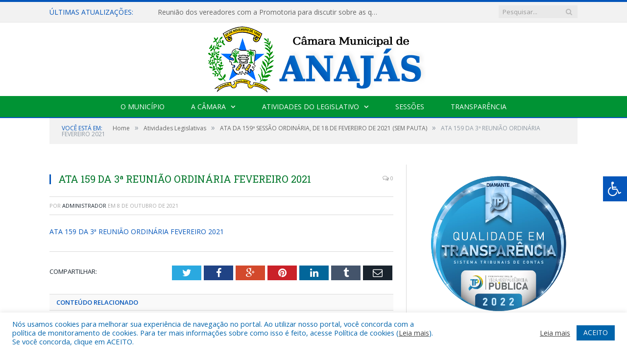

--- FILE ---
content_type: text/html; charset=UTF-8
request_url: https://camaraanajas.pa.gov.br/ata-da-159a-sessao-ordinaria-de-18-de-fevereiro-de-2021/ata-159-da-3a-reuniao-ordinaria-fevereiro-2021/
body_size: 14926
content:

<!DOCTYPE html>

<!--[if IE 8]> <html class="ie ie8" lang="pt-BR"> <![endif]-->
<!--[if IE 9]> <html class="ie ie9" lang="pt-BR"> <![endif]-->
<!--[if gt IE 9]><!--> <html lang="pt-BR"> <!--<![endif]-->

<head>


<meta charset="UTF-8" />


 
<meta name="viewport" content="width=device-width, initial-scale=1" />
<link rel="pingback" href="https://camaraanajas.pa.gov.br/xmlrpc.php" />
	
<link rel="shortcut icon" href="https://camarapreviapa.cr2.site/wp-content/uploads/2020/03/favicon-cr2.png" />	

<link rel="apple-touch-icon-precomposed" href="https://camarapreviapa.cr2.site/wp-content/uploads/2020/03/favicon-cr2.png" />
	
<meta name='robots' content='index, follow, max-image-preview:large, max-snippet:-1, max-video-preview:-1' />

	<!-- This site is optimized with the Yoast SEO plugin v21.6 - https://yoast.com/wordpress/plugins/seo/ -->
	<title>ATA 159 DA 3ª REUNIÃO ORDINÁRIA FEVEREIRO 2021 - Câmara Municipal de Anajás</title>
	<link rel="canonical" href="https://camaraanajas.pa.gov.br/ata-da-159a-sessao-ordinaria-de-18-de-fevereiro-de-2021/ata-159-da-3a-reuniao-ordinaria-fevereiro-2021/" />
	<meta property="og:locale" content="pt_BR" />
	<meta property="og:type" content="article" />
	<meta property="og:title" content="ATA 159 DA 3ª REUNIÃO ORDINÁRIA FEVEREIRO 2021 - Câmara Municipal de Anajás" />
	<meta property="og:description" content="ATA 159 DA 3ª REUNIÃO ORDINÁRIA FEVEREIRO 2021" />
	<meta property="og:url" content="https://camaraanajas.pa.gov.br/ata-da-159a-sessao-ordinaria-de-18-de-fevereiro-de-2021/ata-159-da-3a-reuniao-ordinaria-fevereiro-2021/" />
	<meta property="og:site_name" content="Câmara Municipal de Anajás" />
	<script type="application/ld+json" class="yoast-schema-graph">{"@context":"https://schema.org","@graph":[{"@type":"WebPage","@id":"https://camaraanajas.pa.gov.br/ata-da-159a-sessao-ordinaria-de-18-de-fevereiro-de-2021/ata-159-da-3a-reuniao-ordinaria-fevereiro-2021/","url":"https://camaraanajas.pa.gov.br/ata-da-159a-sessao-ordinaria-de-18-de-fevereiro-de-2021/ata-159-da-3a-reuniao-ordinaria-fevereiro-2021/","name":"ATA 159 DA 3ª REUNIÃO ORDINÁRIA FEVEREIRO 2021 - Câmara Municipal de Anajás","isPartOf":{"@id":"https://camaraanajas.pa.gov.br/#website"},"primaryImageOfPage":{"@id":"https://camaraanajas.pa.gov.br/ata-da-159a-sessao-ordinaria-de-18-de-fevereiro-de-2021/ata-159-da-3a-reuniao-ordinaria-fevereiro-2021/#primaryimage"},"image":{"@id":"https://camaraanajas.pa.gov.br/ata-da-159a-sessao-ordinaria-de-18-de-fevereiro-de-2021/ata-159-da-3a-reuniao-ordinaria-fevereiro-2021/#primaryimage"},"thumbnailUrl":"","datePublished":"2021-10-08T15:30:00+00:00","dateModified":"2021-10-08T15:30:00+00:00","breadcrumb":{"@id":"https://camaraanajas.pa.gov.br/ata-da-159a-sessao-ordinaria-de-18-de-fevereiro-de-2021/ata-159-da-3a-reuniao-ordinaria-fevereiro-2021/#breadcrumb"},"inLanguage":"pt-BR","potentialAction":[{"@type":"ReadAction","target":["https://camaraanajas.pa.gov.br/ata-da-159a-sessao-ordinaria-de-18-de-fevereiro-de-2021/ata-159-da-3a-reuniao-ordinaria-fevereiro-2021/"]}]},{"@type":"BreadcrumbList","@id":"https://camaraanajas.pa.gov.br/ata-da-159a-sessao-ordinaria-de-18-de-fevereiro-de-2021/ata-159-da-3a-reuniao-ordinaria-fevereiro-2021/#breadcrumb","itemListElement":[{"@type":"ListItem","position":1,"name":"ATA DA 159ª SESSÃO ORDINÁRIA, DE 18 DE FEVEREIRO DE 2021 (SEM PAUTA)","item":"https://camaraanajas.pa.gov.br/ata-da-159a-sessao-ordinaria-de-18-de-fevereiro-de-2021/"},{"@type":"ListItem","position":2,"name":"ATA 159 DA 3ª REUNIÃO ORDINÁRIA FEVEREIRO 2021"}]},{"@type":"WebSite","@id":"https://camaraanajas.pa.gov.br/#website","url":"https://camaraanajas.pa.gov.br/","name":"Câmara Municipal de Anajás","description":"Site oficial da Câmara Municipal de Anajás","potentialAction":[{"@type":"SearchAction","target":{"@type":"EntryPoint","urlTemplate":"https://camaraanajas.pa.gov.br/?s={search_term_string}"},"query-input":"required name=search_term_string"}],"inLanguage":"pt-BR"}]}</script>
	<!-- / Yoast SEO plugin. -->


<link rel='dns-prefetch' href='//maxcdn.bootstrapcdn.com' />
<link rel='dns-prefetch' href='//fonts.googleapis.com' />
<link rel="alternate" type="application/rss+xml" title="Feed para Câmara Municipal de Anajás &raquo;" href="https://camaraanajas.pa.gov.br/feed/" />
<link rel="alternate" type="application/rss+xml" title="Feed de comentários para Câmara Municipal de Anajás &raquo;" href="https://camaraanajas.pa.gov.br/comments/feed/" />
<script type="text/javascript">
window._wpemojiSettings = {"baseUrl":"https:\/\/s.w.org\/images\/core\/emoji\/14.0.0\/72x72\/","ext":".png","svgUrl":"https:\/\/s.w.org\/images\/core\/emoji\/14.0.0\/svg\/","svgExt":".svg","source":{"concatemoji":"https:\/\/camaraanajas.pa.gov.br\/wp-includes\/js\/wp-emoji-release.min.js?ver=6.2.8"}};
/*! This file is auto-generated */
!function(e,a,t){var n,r,o,i=a.createElement("canvas"),p=i.getContext&&i.getContext("2d");function s(e,t){p.clearRect(0,0,i.width,i.height),p.fillText(e,0,0);e=i.toDataURL();return p.clearRect(0,0,i.width,i.height),p.fillText(t,0,0),e===i.toDataURL()}function c(e){var t=a.createElement("script");t.src=e,t.defer=t.type="text/javascript",a.getElementsByTagName("head")[0].appendChild(t)}for(o=Array("flag","emoji"),t.supports={everything:!0,everythingExceptFlag:!0},r=0;r<o.length;r++)t.supports[o[r]]=function(e){if(p&&p.fillText)switch(p.textBaseline="top",p.font="600 32px Arial",e){case"flag":return s("\ud83c\udff3\ufe0f\u200d\u26a7\ufe0f","\ud83c\udff3\ufe0f\u200b\u26a7\ufe0f")?!1:!s("\ud83c\uddfa\ud83c\uddf3","\ud83c\uddfa\u200b\ud83c\uddf3")&&!s("\ud83c\udff4\udb40\udc67\udb40\udc62\udb40\udc65\udb40\udc6e\udb40\udc67\udb40\udc7f","\ud83c\udff4\u200b\udb40\udc67\u200b\udb40\udc62\u200b\udb40\udc65\u200b\udb40\udc6e\u200b\udb40\udc67\u200b\udb40\udc7f");case"emoji":return!s("\ud83e\udef1\ud83c\udffb\u200d\ud83e\udef2\ud83c\udfff","\ud83e\udef1\ud83c\udffb\u200b\ud83e\udef2\ud83c\udfff")}return!1}(o[r]),t.supports.everything=t.supports.everything&&t.supports[o[r]],"flag"!==o[r]&&(t.supports.everythingExceptFlag=t.supports.everythingExceptFlag&&t.supports[o[r]]);t.supports.everythingExceptFlag=t.supports.everythingExceptFlag&&!t.supports.flag,t.DOMReady=!1,t.readyCallback=function(){t.DOMReady=!0},t.supports.everything||(n=function(){t.readyCallback()},a.addEventListener?(a.addEventListener("DOMContentLoaded",n,!1),e.addEventListener("load",n,!1)):(e.attachEvent("onload",n),a.attachEvent("onreadystatechange",function(){"complete"===a.readyState&&t.readyCallback()})),(e=t.source||{}).concatemoji?c(e.concatemoji):e.wpemoji&&e.twemoji&&(c(e.twemoji),c(e.wpemoji)))}(window,document,window._wpemojiSettings);
</script>
<style type="text/css">
img.wp-smiley,
img.emoji {
	display: inline !important;
	border: none !important;
	box-shadow: none !important;
	height: 1em !important;
	width: 1em !important;
	margin: 0 0.07em !important;
	vertical-align: -0.1em !important;
	background: none !important;
	padding: 0 !important;
}
</style>
	<link rel='stylesheet' id='wp-block-library-css' href='https://camaraanajas.pa.gov.br/wp-includes/css/dist/block-library/style.min.css?ver=6.2.8' type='text/css' media='all' />
<link rel='stylesheet' id='classic-theme-styles-css' href='https://camaraanajas.pa.gov.br/wp-includes/css/classic-themes.min.css?ver=6.2.8' type='text/css' media='all' />
<style id='global-styles-inline-css' type='text/css'>
body{--wp--preset--color--black: #000000;--wp--preset--color--cyan-bluish-gray: #abb8c3;--wp--preset--color--white: #ffffff;--wp--preset--color--pale-pink: #f78da7;--wp--preset--color--vivid-red: #cf2e2e;--wp--preset--color--luminous-vivid-orange: #ff6900;--wp--preset--color--luminous-vivid-amber: #fcb900;--wp--preset--color--light-green-cyan: #7bdcb5;--wp--preset--color--vivid-green-cyan: #00d084;--wp--preset--color--pale-cyan-blue: #8ed1fc;--wp--preset--color--vivid-cyan-blue: #0693e3;--wp--preset--color--vivid-purple: #9b51e0;--wp--preset--gradient--vivid-cyan-blue-to-vivid-purple: linear-gradient(135deg,rgba(6,147,227,1) 0%,rgb(155,81,224) 100%);--wp--preset--gradient--light-green-cyan-to-vivid-green-cyan: linear-gradient(135deg,rgb(122,220,180) 0%,rgb(0,208,130) 100%);--wp--preset--gradient--luminous-vivid-amber-to-luminous-vivid-orange: linear-gradient(135deg,rgba(252,185,0,1) 0%,rgba(255,105,0,1) 100%);--wp--preset--gradient--luminous-vivid-orange-to-vivid-red: linear-gradient(135deg,rgba(255,105,0,1) 0%,rgb(207,46,46) 100%);--wp--preset--gradient--very-light-gray-to-cyan-bluish-gray: linear-gradient(135deg,rgb(238,238,238) 0%,rgb(169,184,195) 100%);--wp--preset--gradient--cool-to-warm-spectrum: linear-gradient(135deg,rgb(74,234,220) 0%,rgb(151,120,209) 20%,rgb(207,42,186) 40%,rgb(238,44,130) 60%,rgb(251,105,98) 80%,rgb(254,248,76) 100%);--wp--preset--gradient--blush-light-purple: linear-gradient(135deg,rgb(255,206,236) 0%,rgb(152,150,240) 100%);--wp--preset--gradient--blush-bordeaux: linear-gradient(135deg,rgb(254,205,165) 0%,rgb(254,45,45) 50%,rgb(107,0,62) 100%);--wp--preset--gradient--luminous-dusk: linear-gradient(135deg,rgb(255,203,112) 0%,rgb(199,81,192) 50%,rgb(65,88,208) 100%);--wp--preset--gradient--pale-ocean: linear-gradient(135deg,rgb(255,245,203) 0%,rgb(182,227,212) 50%,rgb(51,167,181) 100%);--wp--preset--gradient--electric-grass: linear-gradient(135deg,rgb(202,248,128) 0%,rgb(113,206,126) 100%);--wp--preset--gradient--midnight: linear-gradient(135deg,rgb(2,3,129) 0%,rgb(40,116,252) 100%);--wp--preset--duotone--dark-grayscale: url('#wp-duotone-dark-grayscale');--wp--preset--duotone--grayscale: url('#wp-duotone-grayscale');--wp--preset--duotone--purple-yellow: url('#wp-duotone-purple-yellow');--wp--preset--duotone--blue-red: url('#wp-duotone-blue-red');--wp--preset--duotone--midnight: url('#wp-duotone-midnight');--wp--preset--duotone--magenta-yellow: url('#wp-duotone-magenta-yellow');--wp--preset--duotone--purple-green: url('#wp-duotone-purple-green');--wp--preset--duotone--blue-orange: url('#wp-duotone-blue-orange');--wp--preset--font-size--small: 13px;--wp--preset--font-size--medium: 20px;--wp--preset--font-size--large: 36px;--wp--preset--font-size--x-large: 42px;--wp--preset--spacing--20: 0.44rem;--wp--preset--spacing--30: 0.67rem;--wp--preset--spacing--40: 1rem;--wp--preset--spacing--50: 1.5rem;--wp--preset--spacing--60: 2.25rem;--wp--preset--spacing--70: 3.38rem;--wp--preset--spacing--80: 5.06rem;--wp--preset--shadow--natural: 6px 6px 9px rgba(0, 0, 0, 0.2);--wp--preset--shadow--deep: 12px 12px 50px rgba(0, 0, 0, 0.4);--wp--preset--shadow--sharp: 6px 6px 0px rgba(0, 0, 0, 0.2);--wp--preset--shadow--outlined: 6px 6px 0px -3px rgba(255, 255, 255, 1), 6px 6px rgba(0, 0, 0, 1);--wp--preset--shadow--crisp: 6px 6px 0px rgba(0, 0, 0, 1);}:where(.is-layout-flex){gap: 0.5em;}body .is-layout-flow > .alignleft{float: left;margin-inline-start: 0;margin-inline-end: 2em;}body .is-layout-flow > .alignright{float: right;margin-inline-start: 2em;margin-inline-end: 0;}body .is-layout-flow > .aligncenter{margin-left: auto !important;margin-right: auto !important;}body .is-layout-constrained > .alignleft{float: left;margin-inline-start: 0;margin-inline-end: 2em;}body .is-layout-constrained > .alignright{float: right;margin-inline-start: 2em;margin-inline-end: 0;}body .is-layout-constrained > .aligncenter{margin-left: auto !important;margin-right: auto !important;}body .is-layout-constrained > :where(:not(.alignleft):not(.alignright):not(.alignfull)){max-width: var(--wp--style--global--content-size);margin-left: auto !important;margin-right: auto !important;}body .is-layout-constrained > .alignwide{max-width: var(--wp--style--global--wide-size);}body .is-layout-flex{display: flex;}body .is-layout-flex{flex-wrap: wrap;align-items: center;}body .is-layout-flex > *{margin: 0;}:where(.wp-block-columns.is-layout-flex){gap: 2em;}.has-black-color{color: var(--wp--preset--color--black) !important;}.has-cyan-bluish-gray-color{color: var(--wp--preset--color--cyan-bluish-gray) !important;}.has-white-color{color: var(--wp--preset--color--white) !important;}.has-pale-pink-color{color: var(--wp--preset--color--pale-pink) !important;}.has-vivid-red-color{color: var(--wp--preset--color--vivid-red) !important;}.has-luminous-vivid-orange-color{color: var(--wp--preset--color--luminous-vivid-orange) !important;}.has-luminous-vivid-amber-color{color: var(--wp--preset--color--luminous-vivid-amber) !important;}.has-light-green-cyan-color{color: var(--wp--preset--color--light-green-cyan) !important;}.has-vivid-green-cyan-color{color: var(--wp--preset--color--vivid-green-cyan) !important;}.has-pale-cyan-blue-color{color: var(--wp--preset--color--pale-cyan-blue) !important;}.has-vivid-cyan-blue-color{color: var(--wp--preset--color--vivid-cyan-blue) !important;}.has-vivid-purple-color{color: var(--wp--preset--color--vivid-purple) !important;}.has-black-background-color{background-color: var(--wp--preset--color--black) !important;}.has-cyan-bluish-gray-background-color{background-color: var(--wp--preset--color--cyan-bluish-gray) !important;}.has-white-background-color{background-color: var(--wp--preset--color--white) !important;}.has-pale-pink-background-color{background-color: var(--wp--preset--color--pale-pink) !important;}.has-vivid-red-background-color{background-color: var(--wp--preset--color--vivid-red) !important;}.has-luminous-vivid-orange-background-color{background-color: var(--wp--preset--color--luminous-vivid-orange) !important;}.has-luminous-vivid-amber-background-color{background-color: var(--wp--preset--color--luminous-vivid-amber) !important;}.has-light-green-cyan-background-color{background-color: var(--wp--preset--color--light-green-cyan) !important;}.has-vivid-green-cyan-background-color{background-color: var(--wp--preset--color--vivid-green-cyan) !important;}.has-pale-cyan-blue-background-color{background-color: var(--wp--preset--color--pale-cyan-blue) !important;}.has-vivid-cyan-blue-background-color{background-color: var(--wp--preset--color--vivid-cyan-blue) !important;}.has-vivid-purple-background-color{background-color: var(--wp--preset--color--vivid-purple) !important;}.has-black-border-color{border-color: var(--wp--preset--color--black) !important;}.has-cyan-bluish-gray-border-color{border-color: var(--wp--preset--color--cyan-bluish-gray) !important;}.has-white-border-color{border-color: var(--wp--preset--color--white) !important;}.has-pale-pink-border-color{border-color: var(--wp--preset--color--pale-pink) !important;}.has-vivid-red-border-color{border-color: var(--wp--preset--color--vivid-red) !important;}.has-luminous-vivid-orange-border-color{border-color: var(--wp--preset--color--luminous-vivid-orange) !important;}.has-luminous-vivid-amber-border-color{border-color: var(--wp--preset--color--luminous-vivid-amber) !important;}.has-light-green-cyan-border-color{border-color: var(--wp--preset--color--light-green-cyan) !important;}.has-vivid-green-cyan-border-color{border-color: var(--wp--preset--color--vivid-green-cyan) !important;}.has-pale-cyan-blue-border-color{border-color: var(--wp--preset--color--pale-cyan-blue) !important;}.has-vivid-cyan-blue-border-color{border-color: var(--wp--preset--color--vivid-cyan-blue) !important;}.has-vivid-purple-border-color{border-color: var(--wp--preset--color--vivid-purple) !important;}.has-vivid-cyan-blue-to-vivid-purple-gradient-background{background: var(--wp--preset--gradient--vivid-cyan-blue-to-vivid-purple) !important;}.has-light-green-cyan-to-vivid-green-cyan-gradient-background{background: var(--wp--preset--gradient--light-green-cyan-to-vivid-green-cyan) !important;}.has-luminous-vivid-amber-to-luminous-vivid-orange-gradient-background{background: var(--wp--preset--gradient--luminous-vivid-amber-to-luminous-vivid-orange) !important;}.has-luminous-vivid-orange-to-vivid-red-gradient-background{background: var(--wp--preset--gradient--luminous-vivid-orange-to-vivid-red) !important;}.has-very-light-gray-to-cyan-bluish-gray-gradient-background{background: var(--wp--preset--gradient--very-light-gray-to-cyan-bluish-gray) !important;}.has-cool-to-warm-spectrum-gradient-background{background: var(--wp--preset--gradient--cool-to-warm-spectrum) !important;}.has-blush-light-purple-gradient-background{background: var(--wp--preset--gradient--blush-light-purple) !important;}.has-blush-bordeaux-gradient-background{background: var(--wp--preset--gradient--blush-bordeaux) !important;}.has-luminous-dusk-gradient-background{background: var(--wp--preset--gradient--luminous-dusk) !important;}.has-pale-ocean-gradient-background{background: var(--wp--preset--gradient--pale-ocean) !important;}.has-electric-grass-gradient-background{background: var(--wp--preset--gradient--electric-grass) !important;}.has-midnight-gradient-background{background: var(--wp--preset--gradient--midnight) !important;}.has-small-font-size{font-size: var(--wp--preset--font-size--small) !important;}.has-medium-font-size{font-size: var(--wp--preset--font-size--medium) !important;}.has-large-font-size{font-size: var(--wp--preset--font-size--large) !important;}.has-x-large-font-size{font-size: var(--wp--preset--font-size--x-large) !important;}
.wp-block-navigation a:where(:not(.wp-element-button)){color: inherit;}
:where(.wp-block-columns.is-layout-flex){gap: 2em;}
.wp-block-pullquote{font-size: 1.5em;line-height: 1.6;}
</style>
<link rel='stylesheet' id='cookie-law-info-css' href='https://camaraanajas.pa.gov.br/wp-content/plugins/cookie-law-info/legacy/public/css/cookie-law-info-public.css?ver=3.3.3' type='text/css' media='all' />
<link rel='stylesheet' id='cookie-law-info-gdpr-css' href='https://camaraanajas.pa.gov.br/wp-content/plugins/cookie-law-info/legacy/public/css/cookie-law-info-gdpr.css?ver=3.3.3' type='text/css' media='all' />
<link rel='stylesheet' id='page-list-style-css' href='https://camaraanajas.pa.gov.br/wp-content/plugins/page-list/css/page-list.css?ver=5.7' type='text/css' media='all' />
<link rel='stylesheet' id='fontawsome-css' href='//maxcdn.bootstrapcdn.com/font-awesome/4.6.3/css/font-awesome.min.css?ver=1.0.5' type='text/css' media='all' />
<link rel='stylesheet' id='sogo_accessibility-css' href='https://camaraanajas.pa.gov.br/wp-content/plugins/sogo-accessibility/public/css/sogo-accessibility-public.css?ver=1.0.5' type='text/css' media='all' />
<link rel='stylesheet' id='wp-polls-css' href='https://camaraanajas.pa.gov.br/wp-content/plugins/wp-polls/polls-css.css?ver=2.77.3' type='text/css' media='all' />
<style id='wp-polls-inline-css' type='text/css'>
.wp-polls .pollbar {
	margin: 1px;
	font-size: 6px;
	line-height: 8px;
	height: 8px;
	background-image: url('https://camaraanajas.pa.gov.br/wp-content/plugins/wp-polls/images/default/pollbg.gif');
	border: 1px solid #c8c8c8;
}

</style>
<link rel='stylesheet' id='smartmag-fonts-css' href='https://fonts.googleapis.com/css?family=Open+Sans:400,400Italic,600,700|Roboto+Slab|Merriweather:300italic&#038;subset' type='text/css' media='all' />
<link rel='stylesheet' id='smartmag-core-css' href='https://camaraanajas.pa.gov.br/wp-content/themes/cr2-v3/style.css?ver=2.6.1' type='text/css' media='all' />
<link rel='stylesheet' id='smartmag-responsive-css' href='https://camaraanajas.pa.gov.br/wp-content/themes/cr2-v3/css/responsive.css?ver=2.6.1' type='text/css' media='all' />
<link rel='stylesheet' id='pretty-photo-css' href='https://camaraanajas.pa.gov.br/wp-content/themes/cr2-v3/css/prettyPhoto.css?ver=2.6.1' type='text/css' media='all' />
<link rel='stylesheet' id='smartmag-font-awesome-css' href='https://camaraanajas.pa.gov.br/wp-content/themes/cr2-v3/css/fontawesome/css/font-awesome.min.css?ver=2.6.1' type='text/css' media='all' />
<link rel='stylesheet' id='custom-css-css' href='https://camaraanajas.pa.gov.br/?bunyad_custom_css=1&#038;ver=6.2.8' type='text/css' media='all' />
<script type='text/javascript' src='https://camaraanajas.pa.gov.br/wp-includes/js/jquery/jquery.min.js?ver=3.6.4' id='jquery-core-js'></script>
<script type='text/javascript' src='https://camaraanajas.pa.gov.br/wp-includes/js/jquery/jquery-migrate.min.js?ver=3.4.0' id='jquery-migrate-js'></script>
<script type='text/javascript' id='cookie-law-info-js-extra'>
/* <![CDATA[ */
var Cli_Data = {"nn_cookie_ids":[],"cookielist":[],"non_necessary_cookies":[],"ccpaEnabled":"","ccpaRegionBased":"","ccpaBarEnabled":"","strictlyEnabled":["necessary","obligatoire"],"ccpaType":"gdpr","js_blocking":"1","custom_integration":"","triggerDomRefresh":"","secure_cookies":""};
var cli_cookiebar_settings = {"animate_speed_hide":"500","animate_speed_show":"500","background":"#FFF","border":"#b1a6a6c2","border_on":"","button_1_button_colour":"#61a229","button_1_button_hover":"#4e8221","button_1_link_colour":"#fff","button_1_as_button":"1","button_1_new_win":"","button_2_button_colour":"#333","button_2_button_hover":"#292929","button_2_link_colour":"#444","button_2_as_button":"","button_2_hidebar":"","button_3_button_colour":"#dedfe0","button_3_button_hover":"#b2b2b3","button_3_link_colour":"#333333","button_3_as_button":"1","button_3_new_win":"","button_4_button_colour":"#dedfe0","button_4_button_hover":"#b2b2b3","button_4_link_colour":"#333333","button_4_as_button":"1","button_7_button_colour":"#0064ab","button_7_button_hover":"#005089","button_7_link_colour":"#fff","button_7_as_button":"1","button_7_new_win":"","font_family":"inherit","header_fix":"","notify_animate_hide":"1","notify_animate_show":"","notify_div_id":"#cookie-law-info-bar","notify_position_horizontal":"right","notify_position_vertical":"bottom","scroll_close":"","scroll_close_reload":"","accept_close_reload":"","reject_close_reload":"","showagain_tab":"","showagain_background":"#fff","showagain_border":"#000","showagain_div_id":"#cookie-law-info-again","showagain_x_position":"100px","text":"#0064ab","show_once_yn":"","show_once":"10000","logging_on":"","as_popup":"","popup_overlay":"1","bar_heading_text":"","cookie_bar_as":"banner","popup_showagain_position":"bottom-right","widget_position":"left"};
var log_object = {"ajax_url":"https:\/\/camaraanajas.pa.gov.br\/wp-admin\/admin-ajax.php"};
/* ]]> */
</script>
<script type='text/javascript' src='https://camaraanajas.pa.gov.br/wp-content/plugins/cookie-law-info/legacy/public/js/cookie-law-info-public.js?ver=3.3.3' id='cookie-law-info-js'></script>
<script type='text/javascript' src='https://camaraanajas.pa.gov.br/wp-content/themes/cr2-v3/js/jquery.prettyPhoto.js?ver=6.2.8' id='pretty-photo-smartmag-js'></script>
<script type='text/javascript' src='https://camaraanajas.pa.gov.br/wp-content/plugins/maxbuttons-pro-2.5.1/js/maxbuttons.js?ver=6.2.8' id='maxbuttons-js-js'></script>
<link rel="https://api.w.org/" href="https://camaraanajas.pa.gov.br/wp-json/" /><link rel="alternate" type="application/json" href="https://camaraanajas.pa.gov.br/wp-json/wp/v2/media/4502" /><link rel="EditURI" type="application/rsd+xml" title="RSD" href="https://camaraanajas.pa.gov.br/xmlrpc.php?rsd" />
<link rel="wlwmanifest" type="application/wlwmanifest+xml" href="https://camaraanajas.pa.gov.br/wp-includes/wlwmanifest.xml" />
<meta name="generator" content="WordPress 6.2.8" />
<link rel='shortlink' href='https://camaraanajas.pa.gov.br/?p=4502' />
<link rel="alternate" type="application/json+oembed" href="https://camaraanajas.pa.gov.br/wp-json/oembed/1.0/embed?url=https%3A%2F%2Fcamaraanajas.pa.gov.br%2Fata-da-159a-sessao-ordinaria-de-18-de-fevereiro-de-2021%2Fata-159-da-3a-reuniao-ordinaria-fevereiro-2021%2F" />
<link rel="alternate" type="text/xml+oembed" href="https://camaraanajas.pa.gov.br/wp-json/oembed/1.0/embed?url=https%3A%2F%2Fcamaraanajas.pa.gov.br%2Fata-da-159a-sessao-ordinaria-de-18-de-fevereiro-de-2021%2Fata-159-da-3a-reuniao-ordinaria-fevereiro-2021%2F&#038;format=xml" />
	<style>.main-featured .row { opacity: 1; }.no-display {
    will-change: opacity;
    opacity: 1;
}</style>
<!--[if lt IE 9]>
<script src="https://camaraanajas.pa.gov.br/wp-content/themes/cr2-v3/js/html5.js" type="text/javascript"></script>
<![endif]-->

</head>


<body data-rsssl=1 class="attachment attachment-template-default single single-attachment postid-4502 attachmentid-4502 attachment-pdf page-builder right-sidebar full has-nav-dark has-nav-full">

<div class="main-wrap">

	
	
	<div class="top-bar">

		<div class="wrap">
			<section class="top-bar-content cf">
			
								<div class="trending-ticker">
					<span class="heading">Últimas atualizações:</span>

					<ul>
												
												
							<li><a href="https://camaraanajas.pa.gov.br/reuniao-dos-vereadores-com-a-promotoria-para-discutir-sobre-as-quedas-e-interrupcoes-de-energia-eletrica/" title="Reunião dos vereadores com a Promotoria para discutir sobre as quedas e interrupções de energia elétrica">Reunião dos vereadores com a Promotoria para discutir sobre as quedas e interrupções de energia elétrica</a></li>
						
												
							<li><a href="https://camaraanajas.pa.gov.br/entrega-de-mocao-honrosa-a-professores-da-rede-publica/" title="Entrega de Moção Honrosa a professores da rede pública">Entrega de Moção Honrosa a professores da rede pública</a></li>
						
												
							<li><a href="https://camaraanajas.pa.gov.br/relatorio-das-reunioes-ordinarias-da-cma-mes-de-novembro-de-2025/" title="Relatório das Reuniões Ordinárias da CMA mês de novembro de 2025">Relatório das Reuniões Ordinárias da CMA mês de novembro de 2025</a></li>
						
												
							<li><a href="https://camaraanajas.pa.gov.br/relatorio-das-atividades-legislativas-das-reunioes-ordinarias-de-outubro/" title="Relatório das atividades legislativas das reuniões ordinárias de Outubro">Relatório das atividades legislativas das reuniões ordinárias de Outubro</a></li>
						
												
							<li><a href="https://camaraanajas.pa.gov.br/segundo-dia-de-reuniao-ordinaria-do-mes-de-outubro/" title="Segundo dia de Reunião Ordinária do mês de Outubro">Segundo dia de Reunião Ordinária do mês de Outubro</a></li>
						
												
							<li><a href="https://camaraanajas.pa.gov.br/vereadores-participam-do-treinamento-ptfd-anajas/" title="Vereadores participam do treinamento PTFD Anajás">Vereadores participam do treinamento PTFD Anajás</a></li>
						
												
							<li><a href="https://camaraanajas.pa.gov.br/relatorio-das-atividades-legislativas-das-reunioes-ordinarias-do-mes-de-agosto-de-2025/" title="Relatório das atividades legislativas das Reuniões Ordinárias do mês de agosto de 2025">Relatório das atividades legislativas das Reuniões Ordinárias do mês de agosto de 2025</a></li>
						
												
							<li><a href="https://camaraanajas.pa.gov.br/reunioes-ordinarias-do-mes-de-junho-2025-e-aprovacao-da-ldo-2026/" title="Reuniões Ordinárias do mês de junho 2025 e aprovação da LDO 2026">Reuniões Ordinárias do mês de junho 2025 e aprovação da LDO 2026</a></li>
						
												
											</ul>
				</div>
				
									
					
		<div class="search">
			<form role="search" action="https://camaraanajas.pa.gov.br/" method="get">
				<input type="text" name="s" class="query" value="" placeholder="Pesquisar..."/>
				<button class="search-button" type="submit"><i class="fa fa-search"></i></button>
			</form>
		</div> <!-- .search -->					
				
								
			</section>
		</div>
		
	</div>
	
	<div id="main-head" class="main-head">
		
		<div class="wrap">
			
			
			<header class="centered">
			
				<div class="title">
							<a href="https://camaraanajas.pa.gov.br/" title="Câmara Municipal de Anajás" rel="home" class">
		
														
								
				<img src="https://camaraanajas.pa.gov.br/wp-content/uploads/2022/07/logo-anajas-4.0.png" class="logo-image" alt="Câmara Municipal de Anajás"  />
					 
						
		</a>				</div>
				
								
			</header>
				
							
		</div>
		
		
<div class="navigation-wrap cf" data-sticky-nav="1" data-sticky-type="normal">

	<nav class="navigation cf nav-center nav-full nav-dark">
	
		<div class="wrap">
		
			<div class="mobile" data-type="classic" data-search="1">
				<a href="#" class="selected">
					<span class="text">Menu</span><span class="current"></span> <i class="hamburger fa fa-bars"></i>
				</a>
			</div>
			
			<div class="menu-novo-menu-container"><ul id="menu-novo-menu" class="menu accessibility_menu"><li id="menu-item-822" class="menu-item menu-item-type-post_type menu-item-object-page menu-item-822"><a href="https://camaraanajas.pa.gov.br/o-municipio/">O Município</a></li>
<li id="menu-item-837" class="menu-item menu-item-type-post_type menu-item-object-page menu-item-has-children menu-item-837"><a href="https://camaraanajas.pa.gov.br/a-camara/">A Câmara</a>
<ul class="sub-menu">
	<li id="menu-item-9495" class="menu-item menu-item-type-custom menu-item-object-custom menu-item-9495"><a target="_blank" rel="noopener" href="https://www.portalcr2.com.br/agenda-externa/agenda-cm-anajas">Agenda do Presidente</a></li>
	<li id="menu-item-9405" class="menu-item menu-item-type-custom menu-item-object-custom menu-item-9405"><a target="_blank" rel="noopener" href="https://www.portalcr2.com.br/comissoes/comissoes-cm-anajas">Comissões</a></li>
	<li id="menu-item-9494" class="menu-item menu-item-type-custom menu-item-object-custom menu-item-9494"><a target="_blank" rel="noopener" href="https://www.portalcr2.com.br/estrutura-camara/-cm-anajas">Estrutura Organizacional</a></li>
	<li id="menu-item-9493" class="menu-item menu-item-type-custom menu-item-object-custom menu-item-9493"><a target="_blank" rel="noopener" href="https://www.portalcr2.com.br/mesa-diretora/mesa-diretora-cm-anajas">Mesa Diretora</a></li>
	<li id="menu-item-9492" class="menu-item menu-item-type-custom menu-item-object-custom menu-item-9492"><a target="_blank" rel="noopener" href="https://www.portalcr2.com.br/estrutura-camara/-cm-anajas">Regimento Interno</a></li>
	<li id="menu-item-9491" class="menu-item menu-item-type-custom menu-item-object-custom menu-item-9491"><a target="_blank" rel="noopener" href="https://www.portalcr2.com.br/parlamentares/parlamentares-cm-anajas">Vereadores</a></li>
</ul>
</li>
<li id="menu-item-9486" class="menu-item menu-item-type-custom menu-item-object-custom menu-item-has-children menu-item-9486"><a href="#">Atividades do Legislativo</a>
<ul class="sub-menu">
	<li id="menu-item-9487" class="menu-item menu-item-type-custom menu-item-object-custom menu-item-9487"><a target="_blank" rel="noopener" href="https://www.portalcr2.com.br/documento-administrativo/documentos-admin-cm-anajas">Documentos Administrativos</a></li>
	<li id="menu-item-9488" class="menu-item menu-item-type-custom menu-item-object-custom menu-item-9488"><a target="_blank" rel="noopener" href="https://www.portalcr2.com.br/materias-legislativas/materias-legislativas-cm-anajas">Matérias Legislativas</a></li>
	<li id="menu-item-9489" class="menu-item menu-item-type-custom menu-item-object-custom menu-item-9489"><a target="_blank" rel="noopener" href="https://www.portalcr2.com.br/normas-juridicas/normas-juridicas-cm-anajas">Normas Jurídicas</a></li>
</ul>
</li>
<li id="menu-item-9490" class="menu-item menu-item-type-custom menu-item-object-custom menu-item-9490"><a target="_blank" rel="noopener" href="https://www.portalcr2.com.br/sessoes/sessoes-cm-anajas">Sessões</a></li>
<li id="menu-item-1355" class="menu-item menu-item-type-post_type menu-item-object-page menu-item-1355"><a href="https://camaraanajas.pa.gov.br/portal-da-transparencia/">Transparência</a></li>
</ul></div>			
						
				<div class="mobile-menu-container"><ul id="menu-novo-menu-1" class="menu mobile-menu accessibility_menu"><li class="menu-item menu-item-type-post_type menu-item-object-page menu-item-822"><a href="https://camaraanajas.pa.gov.br/o-municipio/">O Município</a></li>
<li class="menu-item menu-item-type-post_type menu-item-object-page menu-item-has-children menu-item-837"><a href="https://camaraanajas.pa.gov.br/a-camara/">A Câmara</a>
<ul class="sub-menu">
	<li class="menu-item menu-item-type-custom menu-item-object-custom menu-item-9495"><a target="_blank" rel="noopener" href="https://www.portalcr2.com.br/agenda-externa/agenda-cm-anajas">Agenda do Presidente</a></li>
	<li class="menu-item menu-item-type-custom menu-item-object-custom menu-item-9405"><a target="_blank" rel="noopener" href="https://www.portalcr2.com.br/comissoes/comissoes-cm-anajas">Comissões</a></li>
	<li class="menu-item menu-item-type-custom menu-item-object-custom menu-item-9494"><a target="_blank" rel="noopener" href="https://www.portalcr2.com.br/estrutura-camara/-cm-anajas">Estrutura Organizacional</a></li>
	<li class="menu-item menu-item-type-custom menu-item-object-custom menu-item-9493"><a target="_blank" rel="noopener" href="https://www.portalcr2.com.br/mesa-diretora/mesa-diretora-cm-anajas">Mesa Diretora</a></li>
	<li class="menu-item menu-item-type-custom menu-item-object-custom menu-item-9492"><a target="_blank" rel="noopener" href="https://www.portalcr2.com.br/estrutura-camara/-cm-anajas">Regimento Interno</a></li>
	<li class="menu-item menu-item-type-custom menu-item-object-custom menu-item-9491"><a target="_blank" rel="noopener" href="https://www.portalcr2.com.br/parlamentares/parlamentares-cm-anajas">Vereadores</a></li>
</ul>
</li>
<li class="menu-item menu-item-type-custom menu-item-object-custom menu-item-has-children menu-item-9486"><a href="#">Atividades do Legislativo</a>
<ul class="sub-menu">
	<li class="menu-item menu-item-type-custom menu-item-object-custom menu-item-9487"><a target="_blank" rel="noopener" href="https://www.portalcr2.com.br/documento-administrativo/documentos-admin-cm-anajas">Documentos Administrativos</a></li>
	<li class="menu-item menu-item-type-custom menu-item-object-custom menu-item-9488"><a target="_blank" rel="noopener" href="https://www.portalcr2.com.br/materias-legislativas/materias-legislativas-cm-anajas">Matérias Legislativas</a></li>
	<li class="menu-item menu-item-type-custom menu-item-object-custom menu-item-9489"><a target="_blank" rel="noopener" href="https://www.portalcr2.com.br/normas-juridicas/normas-juridicas-cm-anajas">Normas Jurídicas</a></li>
</ul>
</li>
<li class="menu-item menu-item-type-custom menu-item-object-custom menu-item-9490"><a target="_blank" rel="noopener" href="https://www.portalcr2.com.br/sessoes/sessoes-cm-anajas">Sessões</a></li>
<li class="menu-item menu-item-type-post_type menu-item-object-page menu-item-1355"><a href="https://camaraanajas.pa.gov.br/portal-da-transparencia/">Transparência</a></li>
</ul></div>			
				
		</div>
		
	</nav>

		
</div>		
		 
		
	</div>	
	<div class="breadcrumbs-wrap">
		
		<div class="wrap">
		<div class="breadcrumbs"><span class="location">Você está em:</span><span itemscope itemtype="http://data-vocabulary.org/Breadcrumb"><a itemprop="url" href="https://camaraanajas.pa.gov.br/"><span itemprop="title">Home</span></a></span><span class="delim">&raquo;</span><span itemscope itemtype="http://data-vocabulary.org/Breadcrumb"><a itemprop="url"  href="https://camaraanajas.pa.gov.br/c/atividades-legislativas/"><span itemprop="title">Atividades Legislativas</span></a></span><span class="delim">&raquo;</span><span itemscope itemtype="http://data-vocabulary.org/Breadcrumb"><a itemprop="url" href="https://camaraanajas.pa.gov.br/ata-da-159a-sessao-ordinaria-de-18-de-fevereiro-de-2021/"><span itemprop="title">ATA DA 159ª SESSÃO ORDINÁRIA, DE 18 DE FEVEREIRO DE 2021 (SEM PAUTA)</span></a></span><span class="delim">&raquo;</span><span class="current">ATA 159 DA 3ª REUNIÃO ORDINÁRIA FEVEREIRO 2021</span></div>		</div>
		
	</div>


<div class="main wrap cf">

		
	<div class="row">
	
		<div class="col-8 main-content">
		
				
				
<article id="post-4502" class="post-4502 attachment type-attachment status-inherit" itemscope itemtype="http://schema.org/Article">
	
	<header class="post-header cf">
	
			

			<div class="featured">
						
							
				<a href="" title="ATA 159 DA 3ª REUNIÃO ORDINÁRIA FEVEREIRO 2021" itemprop="image">
				
								
										
											
										
												
				</a>
								
								
					</div>
		
		
				<div class="heading cf">
				
			<h1 class="post-title item fn" itemprop="name headline">
			ATA 159 DA 3ª REUNIÃO ORDINÁRIA FEVEREIRO 2021			</h1>
			
			<a href="https://camaraanajas.pa.gov.br/ata-da-159a-sessao-ordinaria-de-18-de-fevereiro-de-2021/ata-159-da-3a-reuniao-ordinaria-fevereiro-2021/#respond" class="comments"><i class="fa fa-comments-o"></i> 0</a>
		
		</div>

		<div class="post-meta cf">
			<span class="posted-by">Por 
				<span class="reviewer" itemprop="author"><a href="https://camaraanajas.pa.gov.br/author/admin/" title="Posts de Administrador" rel="author">Administrador</a></span>
			</span>
			 
			<span class="posted-on">em				<span class="dtreviewed">
					<time class="value-title" datetime="2021-10-08T12:30:00-03:00" title="2021-10-08" itemprop="datePublished">8 de outubro de 2021</time>
				</span>
			</span>
			
			<span class="cats"></span>
				
		</div>		
			
	</header><!-- .post-header -->

	

	<div class="post-container cf">
	
		<div class="post-content-right">
			<div class="post-content description " itemprop="articleBody">
	
					
				
		<p class="attachment"><a href='https://camaraanajas.pa.gov.br/wp-content/uploads/2021/10/ATA-159-DA-3ª-REUNIÃO-ORDINÁRIA-FEVEREIRO-2021.pdf'>ATA 159 DA 3ª REUNIÃO ORDINÁRIA FEVEREIRO 2021</a></p>

		
				
				
			</div><!-- .post-content -->
		</div>
		
	</div>
	
	
	
	
	<div class="post-share">
		<span class="text">Compartilhar:</span>
		
		<span class="share-links">

			<a href="http://twitter.com/home?status=https%3A%2F%2Fcamaraanajas.pa.gov.br%2Fata-da-159a-sessao-ordinaria-de-18-de-fevereiro-de-2021%2Fata-159-da-3a-reuniao-ordinaria-fevereiro-2021%2F" class="fa fa-twitter" title="Tweet isso">
				<span class="visuallyhidden">Twitter</span></a>
				
			<a href="http://www.facebook.com/sharer.php?u=https%3A%2F%2Fcamaraanajas.pa.gov.br%2Fata-da-159a-sessao-ordinaria-de-18-de-fevereiro-de-2021%2Fata-159-da-3a-reuniao-ordinaria-fevereiro-2021%2F" class="fa fa-facebook" title="Compartilhar no Facebook">
				<span class="visuallyhidden">Facebook</span></a>
				
			<a href="http://plus.google.com/share?url=https%3A%2F%2Fcamaraanajas.pa.gov.br%2Fata-da-159a-sessao-ordinaria-de-18-de-fevereiro-de-2021%2Fata-159-da-3a-reuniao-ordinaria-fevereiro-2021%2F" class="fa fa-google-plus" title="Compartilhar no Google+">
				<span class="visuallyhidden">Google+</span></a>
				
			<a href="http://pinterest.com/pin/create/button/?url=https%3A%2F%2Fcamaraanajas.pa.gov.br%2Fata-da-159a-sessao-ordinaria-de-18-de-fevereiro-de-2021%2Fata-159-da-3a-reuniao-ordinaria-fevereiro-2021%2F&amp;media=https%3A%2F%2Fcamaraanajas.pa.gov.br%2Fwp-content%2Fuploads%2F2021%2F10%2FATA-159-DA-3%C2%AA-REUNI%C3%83O-ORDIN%C3%81RIA-FEVEREIRO-2021.pdf" class="fa fa-pinterest"
				title="Compartilhar no Pinterest">
				<span class="visuallyhidden">Pinterest</span></a>
				
			<a href="http://www.linkedin.com/shareArticle?mini=true&amp;url=https%3A%2F%2Fcamaraanajas.pa.gov.br%2Fata-da-159a-sessao-ordinaria-de-18-de-fevereiro-de-2021%2Fata-159-da-3a-reuniao-ordinaria-fevereiro-2021%2F" class="fa fa-linkedin" title="Compartilhar no LinkedIn">
				<span class="visuallyhidden">LinkedIn</span></a>
				
			<a href="http://www.tumblr.com/share/link?url=https%3A%2F%2Fcamaraanajas.pa.gov.br%2Fata-da-159a-sessao-ordinaria-de-18-de-fevereiro-de-2021%2Fata-159-da-3a-reuniao-ordinaria-fevereiro-2021%2F&amp;name=ATA+159+DA+3%C2%AA+REUNI%C3%83O+ORDIN%C3%81RIA+FEVEREIRO+2021" class="fa fa-tumblr"
				title="Compartilhar no Tymblr">
				<span class="visuallyhidden">Tumblr</span></a>
				
			<a href="mailto:?subject=ATA%20159%20DA%203%C2%AA%20REUNI%C3%83O%20ORDIN%C3%81RIA%20FEVEREIRO%202021&amp;body=https%3A%2F%2Fcamaraanajas.pa.gov.br%2Fata-da-159a-sessao-ordinaria-de-18-de-fevereiro-de-2021%2Fata-159-da-3a-reuniao-ordinaria-fevereiro-2021%2F" class="fa fa-envelope-o"
				title="Compartilhar via Email">
				<span class="visuallyhidden">Email</span></a>
			
		</span>
	</div>
	
		
</article>




	
	<section class="related-posts">
		<h3 class="section-head">Conteúdo relacionado</h3> 
		<ul class="highlights-box three-col related-posts">
		
				
			<li class="highlights column one-third">
				
				<article>
						
					<a href="https://camaraanajas.pa.gov.br/reuniao-dos-vereadores-com-a-promotoria-para-discutir-sobre-as-quedas-e-interrupcoes-de-energia-eletrica/" title="Reunião dos vereadores com a Promotoria para discutir sobre as quedas e interrupções de energia elétrica" class="image-link">
						<img width="214" height="140" src="https://camaraanajas.pa.gov.br/wp-content/uploads/2025/12/PHOTO-2025-12-12-11-06-11-1-214x140.jpg" class="image wp-post-image" alt="" decoding="async" title="Reunião dos vereadores com a Promotoria para discutir sobre as quedas e interrupções de energia elétrica" />	
											</a>
					
										
					<h2><a href="https://camaraanajas.pa.gov.br/reuniao-dos-vereadores-com-a-promotoria-para-discutir-sobre-as-quedas-e-interrupcoes-de-energia-eletrica/" title="Reunião dos vereadores com a Promotoria para discutir sobre as quedas e interrupções de energia elétrica">Reunião dos vereadores com a Promotoria para discutir sobre as quedas e interrupções de energia elétrica</a></h2>
					
										
				</article>
			</li>
			
				
			<li class="highlights column one-third">
				
				<article>
						
					<a href="https://camaraanajas.pa.gov.br/entrega-de-mocao-honrosa-a-professores-da-rede-publica/" title="Entrega de Moção Honrosa a professores da rede pública" class="image-link">
						<img width="214" height="140" src="https://camaraanajas.pa.gov.br/wp-content/uploads/2025/12/PHOTO-2025-12-11-12-49-49-1-e1765473837957-214x140.jpg" class="image wp-post-image" alt="" decoding="async" loading="lazy" title="Entrega de Moção Honrosa a professores da rede pública" />	
											</a>
					
										
					<h2><a href="https://camaraanajas.pa.gov.br/entrega-de-mocao-honrosa-a-professores-da-rede-publica/" title="Entrega de Moção Honrosa a professores da rede pública">Entrega de Moção Honrosa a professores da rede pública</a></h2>
					
										
				</article>
			</li>
			
				
			<li class="highlights column one-third">
				
				<article>
						
					<a href="https://camaraanajas.pa.gov.br/relatorio-das-reunioes-ordinarias-da-cma-mes-de-novembro-de-2025/" title="Relatório das Reuniões Ordinárias da CMA mês de novembro de 2025" class="image-link">
						<img width="214" height="140" src="https://camaraanajas.pa.gov.br/wp-content/uploads/2025/11/5fe582fe-46b2-4825-9e29-198843b164a2-1-e1764090741948-214x140.jpeg" class="image wp-post-image" alt="" decoding="async" loading="lazy" title="Relatório das Reuniões Ordinárias da CMA mês de novembro de 2025" srcset="https://camaraanajas.pa.gov.br/wp-content/uploads/2025/11/5fe582fe-46b2-4825-9e29-198843b164a2-1-e1764090741948-214x140.jpeg 214w, https://camaraanajas.pa.gov.br/wp-content/uploads/2025/11/5fe582fe-46b2-4825-9e29-198843b164a2-1-e1764090741948-300x196.jpeg 300w, https://camaraanajas.pa.gov.br/wp-content/uploads/2025/11/5fe582fe-46b2-4825-9e29-198843b164a2-1-e1764090741948-1024x669.jpeg 1024w, https://camaraanajas.pa.gov.br/wp-content/uploads/2025/11/5fe582fe-46b2-4825-9e29-198843b164a2-1-e1764090741948-768x502.jpeg 768w, https://camaraanajas.pa.gov.br/wp-content/uploads/2025/11/5fe582fe-46b2-4825-9e29-198843b164a2-1-e1764090741948.jpeg 1200w" sizes="(max-width: 214px) 100vw, 214px" />	
											</a>
					
										
					<h2><a href="https://camaraanajas.pa.gov.br/relatorio-das-reunioes-ordinarias-da-cma-mes-de-novembro-de-2025/" title="Relatório das Reuniões Ordinárias da CMA mês de novembro de 2025">Relatório das Reuniões Ordinárias da CMA mês de novembro de 2025</a></h2>
					
										
				</article>
			</li>
			
				</ul>
	</section>

	
				<div class="comments">
				
	
	<div id="comments">

			<p class="nocomments">Os comentários estão fechados.</p>
		
	
	
	</div><!-- #comments -->
				</div>
	
				
		</div>
		
		
			
		
		
		<aside class="col-4 sidebar" data-sticky="1">
			<ul>
			
			<li id="custom_html-2" class="widget_text widget widget_custom_html"><div class="textwidget custom-html-widget"><a href="https://cr2.co/programa-nacional-de-transparencia-publica/" target="_blank" rel="noopener"><img class="aligncenter " src="https://cr2.co/wp-content/uploads/selo_diamante.png" alt="Programa Nacional de Transparência Pública" width="310" height="310" data-wp-editing="1" /></a></div></li>
<li id="search-2" class="widget widget_search"><h3 class="widgettitle">NÃO ENCONTROU O QUE QUERIA?</h3><form role="search" method="get" class="search-form" action="https://camaraanajas.pa.gov.br/">
				<label>
					<span class="screen-reader-text">Pesquisar por:</span>
					<input type="search" class="search-field" placeholder="Pesquisar &hellip;" value="" name="s" />
				</label>
				<input type="submit" class="search-submit" value="Pesquisar" />
			</form></li>
<li id="text-6" class="widget widget_text">			<div class="textwidget"><center><a href="https://cr2.co/tag-tcm-pa/?utm_source=camaraanajas&utm_medium=referencia&utm_campaign=selo" target="_blank" rel="noopener"><img class="alignnone wp-image-1778 size-full" src="https://cr2.co/wp-content/uploads/tcm-pa.png" alt="tcm pa" /></a></a></center></div>
		</li>

		<li id="recent-posts-3" class="widget widget_recent_entries">
		<h3 class="widgettitle">Últimas Publicações</h3>
		<ul>
											<li>
					<a href="https://camaraanajas.pa.gov.br/reuniao-dos-vereadores-com-a-promotoria-para-discutir-sobre-as-quedas-e-interrupcoes-de-energia-eletrica/">Reunião dos vereadores com a Promotoria para discutir sobre as quedas e interrupções de energia elétrica</a>
									</li>
											<li>
					<a href="https://camaraanajas.pa.gov.br/entrega-de-mocao-honrosa-a-professores-da-rede-publica/">Entrega de Moção Honrosa a professores da rede pública</a>
									</li>
											<li>
					<a href="https://camaraanajas.pa.gov.br/relatorio-das-reunioes-ordinarias-da-cma-mes-de-novembro-de-2025/">Relatório das Reuniões Ordinárias da CMA mês de novembro de 2025</a>
									</li>
											<li>
					<a href="https://camaraanajas.pa.gov.br/relatorio-das-atividades-legislativas-das-reunioes-ordinarias-de-outubro/">Relatório das atividades legislativas das reuniões ordinárias de Outubro</a>
									</li>
											<li>
					<a href="https://camaraanajas.pa.gov.br/segundo-dia-de-reuniao-ordinaria-do-mes-de-outubro/">Segundo dia de Reunião Ordinária do mês de Outubro</a>
									</li>
					</ul>

		</li>
<li id="custom_html-3" class="widget_text widget widget_custom_html"><div class="textwidget custom-html-widget"><a href="/portal-da-transparencia/radar/"  rel="noopener"><img class="aligncenter " src="https://cr2.co/wp-content/uploads/logo-radar.png"/></a></div></li>
	
			</ul>
		</aside>
		
		
	</div> <!-- .row -->
		
	
</div> <!-- .main -->


		
	<footer class="main-footer">
	
			<div class="wrap">
		
					<ul class="widgets row cf">
				<li class="widget col-4 widget_text"><h3 class="widgettitle">Câmara Municipal de Anajás</h3>			<div class="textwidget"><p>End.: Av. Barão do Rio Branco, 27<br />
Centro &#8211; Anajás &#8211; PA<br />
CEP: 68810-000<br />
Fone: (91) 98936-3290<br />
Horário de atendimento: 07:30 às 13:00<br />
E-mail: camaradeanajas@gmail.com</p>
</div>
		</li>
		<li class="widget col-4 widget_recent_entries">
		<h3 class="widgettitle">Últimas publicações</h3>
		<ul>
											<li>
					<a href="https://camaraanajas.pa.gov.br/reuniao-dos-vereadores-com-a-promotoria-para-discutir-sobre-as-quedas-e-interrupcoes-de-energia-eletrica/">Reunião dos vereadores com a Promotoria para discutir sobre as quedas e interrupções de energia elétrica</a>
											<span class="post-date">12 de dezembro de 2025</span>
									</li>
											<li>
					<a href="https://camaraanajas.pa.gov.br/entrega-de-mocao-honrosa-a-professores-da-rede-publica/">Entrega de Moção Honrosa a professores da rede pública</a>
											<span class="post-date">11 de dezembro de 2025</span>
									</li>
											<li>
					<a href="https://camaraanajas.pa.gov.br/relatorio-das-reunioes-ordinarias-da-cma-mes-de-novembro-de-2025/">Relatório das Reuniões Ordinárias da CMA mês de novembro de 2025</a>
											<span class="post-date">25 de novembro de 2025</span>
									</li>
					</ul>

		</li><li class="widget col-4 widget_text"><h3 class="widgettitle">Desenvolvido por CR2</h3>			<div class="textwidget"><p><a href="https://cr2.co/" target="_blank" rel="noopener"><img decoding="async" loading="lazy" class="alignnone wp-image-1778 size-full" src="https://cr2.co/wp-content/uploads/2018/02/logo-cr2-rodape2.png" alt="cr2" width="250" height="107" /><br />
</a>Muito mais que <a href="https://cr2.co/sites-para-prefeituras/" target="_blank" rel="noopener">criar site</a> ou <a href="https://cr2.co/sistema-para-prefeituras-e-gestao-publica-municipal/" target="_blank" rel="noopener">sistema para prefeituras</a>! Realizamos uma <a href="https://cr2.co/consultoria-prefeituras-e-camaras/" target="_blank" rel="noopener">assessoria</a> completa, onde garantimos em contrato que todas as exigências das <a href="https://cr2.co/lei-da-transparencia-municipal/" target="_blank" rel="noopener">leis de transparência pública</a> serão atendidas.</p>
<p>Conheça o <a href="https://cr2.co/programa-nacional-de-transparencia-publica/" target="_blank" rel="noopener">PNTP</a> e o <a href="https://radardatransparencia.com/" target="_blank" rel="noopener">Radar da Transparência Pública</a>b</p>
</div>
		</li>			</ul>
				
		</div>
	
		
	
			<div class="lower-foot">
			<div class="wrap">
		
						
			<div class="widgets">
							<div class="textwidget">Todos os direitos reservados a Câmara Municipal de Anajás.</div>
		<div class="menu-menu-rodape-container"><ul id="menu-menu-rodape" class="menu accessibility_menu"><li id="menu-item-1897" class="menu-item menu-item-type-post_type menu-item-object-page menu-item-1897"><a href="https://camaraanajas.pa.gov.br/mapa-do-site/">Mapa do Site</a></li>
<li id="menu-item-1899" class="menu-item menu-item-type-custom menu-item-object-custom menu-item-1899"><a href="/admin">Acessar Área Administrativa</a></li>
<li id="menu-item-1898" class="menu-item menu-item-type-custom menu-item-object-custom menu-item-1898"><a href="/webmail">Acessar Webmail</a></li>
</ul></div>			</div>
			
					
			</div>
		</div>		
		
	</footer>
	
</div> <!-- .main-wrap -->

<!--googleoff: all--><div id="cookie-law-info-bar" data-nosnippet="true"><span><div class="cli-bar-container cli-style-v2"><div class="cli-bar-message">Nós usamos cookies para melhorar sua experiência de navegação no portal. Ao utilizar nosso portal, você concorda com a política de monitoramento de cookies. Para ter mais informações sobre como isso é feito, acesse Política de cookies (<a href="/lgpd" id="CONSTANT_OPEN_URL" target="_blank" class="cli-plugin-main-link">Leia mais</a>). Se você concorda, clique em ACEITO.</div><div class="cli-bar-btn_container"><a href="/lgpd" id="CONSTANT_OPEN_URL" target="_blank" class="cli-plugin-main-link">Leia mais</a>  <a id="wt-cli-accept-all-btn" role='button' data-cli_action="accept_all" class="wt-cli-element large cli-plugin-button wt-cli-accept-all-btn cookie_action_close_header cli_action_button">ACEITO</a></div></div></span></div><div id="cookie-law-info-again" data-nosnippet="true"><span id="cookie_hdr_showagain">Manage consent</span></div><div class="cli-modal" data-nosnippet="true" id="cliSettingsPopup" tabindex="-1" role="dialog" aria-labelledby="cliSettingsPopup" aria-hidden="true">
  <div class="cli-modal-dialog" role="document">
	<div class="cli-modal-content cli-bar-popup">
		  <button type="button" class="cli-modal-close" id="cliModalClose">
			<svg class="" viewBox="0 0 24 24"><path d="M19 6.41l-1.41-1.41-5.59 5.59-5.59-5.59-1.41 1.41 5.59 5.59-5.59 5.59 1.41 1.41 5.59-5.59 5.59 5.59 1.41-1.41-5.59-5.59z"></path><path d="M0 0h24v24h-24z" fill="none"></path></svg>
			<span class="wt-cli-sr-only">Fechar</span>
		  </button>
		  <div class="cli-modal-body">
			<div class="cli-container-fluid cli-tab-container">
	<div class="cli-row">
		<div class="cli-col-12 cli-align-items-stretch cli-px-0">
			<div class="cli-privacy-overview">
				<h4>Privacy Overview</h4>				<div class="cli-privacy-content">
					<div class="cli-privacy-content-text">This website uses cookies to improve your experience while you navigate through the website. Out of these, the cookies that are categorized as necessary are stored on your browser as they are essential for the working of basic functionalities of the website. We also use third-party cookies that help us analyze and understand how you use this website. These cookies will be stored in your browser only with your consent. You also have the option to opt-out of these cookies. But opting out of some of these cookies may affect your browsing experience.</div>
				</div>
				<a class="cli-privacy-readmore" aria-label="Mostrar mais" role="button" data-readmore-text="Mostrar mais" data-readless-text="Mostrar menos"></a>			</div>
		</div>
		<div class="cli-col-12 cli-align-items-stretch cli-px-0 cli-tab-section-container">
												<div class="cli-tab-section">
						<div class="cli-tab-header">
							<a role="button" tabindex="0" class="cli-nav-link cli-settings-mobile" data-target="necessary" data-toggle="cli-toggle-tab">
								Necessary							</a>
															<div class="wt-cli-necessary-checkbox">
									<input type="checkbox" class="cli-user-preference-checkbox"  id="wt-cli-checkbox-necessary" data-id="checkbox-necessary" checked="checked"  />
									<label class="form-check-label" for="wt-cli-checkbox-necessary">Necessary</label>
								</div>
								<span class="cli-necessary-caption">Sempre ativado</span>
													</div>
						<div class="cli-tab-content">
							<div class="cli-tab-pane cli-fade" data-id="necessary">
								<div class="wt-cli-cookie-description">
									Necessary cookies are absolutely essential for the website to function properly. These cookies ensure basic functionalities and security features of the website, anonymously.
<table class="cookielawinfo-row-cat-table cookielawinfo-winter"><thead><tr><th class="cookielawinfo-column-1">Cookie</th><th class="cookielawinfo-column-3">Duração</th><th class="cookielawinfo-column-4">Descrição</th></tr></thead><tbody><tr class="cookielawinfo-row"><td class="cookielawinfo-column-1">cookielawinfo-checkbox-analytics</td><td class="cookielawinfo-column-3">11 months</td><td class="cookielawinfo-column-4">This cookie is set by GDPR Cookie Consent plugin. The cookie is used to store the user consent for the cookies in the category "Analytics".</td></tr><tr class="cookielawinfo-row"><td class="cookielawinfo-column-1">cookielawinfo-checkbox-functional</td><td class="cookielawinfo-column-3">11 months</td><td class="cookielawinfo-column-4">The cookie is set by GDPR cookie consent to record the user consent for the cookies in the category "Functional".</td></tr><tr class="cookielawinfo-row"><td class="cookielawinfo-column-1">cookielawinfo-checkbox-necessary</td><td class="cookielawinfo-column-3">11 months</td><td class="cookielawinfo-column-4">This cookie is set by GDPR Cookie Consent plugin. The cookies is used to store the user consent for the cookies in the category "Necessary".</td></tr><tr class="cookielawinfo-row"><td class="cookielawinfo-column-1">cookielawinfo-checkbox-others</td><td class="cookielawinfo-column-3">11 months</td><td class="cookielawinfo-column-4">This cookie is set by GDPR Cookie Consent plugin. The cookie is used to store the user consent for the cookies in the category "Other.</td></tr><tr class="cookielawinfo-row"><td class="cookielawinfo-column-1">cookielawinfo-checkbox-performance</td><td class="cookielawinfo-column-3">11 months</td><td class="cookielawinfo-column-4">This cookie is set by GDPR Cookie Consent plugin. The cookie is used to store the user consent for the cookies in the category "Performance".</td></tr><tr class="cookielawinfo-row"><td class="cookielawinfo-column-1">viewed_cookie_policy</td><td class="cookielawinfo-column-3">11 months</td><td class="cookielawinfo-column-4">The cookie is set by the GDPR Cookie Consent plugin and is used to store whether or not user has consented to the use of cookies. It does not store any personal data.</td></tr></tbody></table>								</div>
							</div>
						</div>
					</div>
																	<div class="cli-tab-section">
						<div class="cli-tab-header">
							<a role="button" tabindex="0" class="cli-nav-link cli-settings-mobile" data-target="functional" data-toggle="cli-toggle-tab">
								Functional							</a>
															<div class="cli-switch">
									<input type="checkbox" id="wt-cli-checkbox-functional" class="cli-user-preference-checkbox"  data-id="checkbox-functional" />
									<label for="wt-cli-checkbox-functional" class="cli-slider" data-cli-enable="Ativado" data-cli-disable="Desativado"><span class="wt-cli-sr-only">Functional</span></label>
								</div>
													</div>
						<div class="cli-tab-content">
							<div class="cli-tab-pane cli-fade" data-id="functional">
								<div class="wt-cli-cookie-description">
									Functional cookies help to perform certain functionalities like sharing the content of the website on social media platforms, collect feedbacks, and other third-party features.
								</div>
							</div>
						</div>
					</div>
																	<div class="cli-tab-section">
						<div class="cli-tab-header">
							<a role="button" tabindex="0" class="cli-nav-link cli-settings-mobile" data-target="performance" data-toggle="cli-toggle-tab">
								Performance							</a>
															<div class="cli-switch">
									<input type="checkbox" id="wt-cli-checkbox-performance" class="cli-user-preference-checkbox"  data-id="checkbox-performance" />
									<label for="wt-cli-checkbox-performance" class="cli-slider" data-cli-enable="Ativado" data-cli-disable="Desativado"><span class="wt-cli-sr-only">Performance</span></label>
								</div>
													</div>
						<div class="cli-tab-content">
							<div class="cli-tab-pane cli-fade" data-id="performance">
								<div class="wt-cli-cookie-description">
									Performance cookies are used to understand and analyze the key performance indexes of the website which helps in delivering a better user experience for the visitors.
								</div>
							</div>
						</div>
					</div>
																	<div class="cli-tab-section">
						<div class="cli-tab-header">
							<a role="button" tabindex="0" class="cli-nav-link cli-settings-mobile" data-target="analytics" data-toggle="cli-toggle-tab">
								Analytics							</a>
															<div class="cli-switch">
									<input type="checkbox" id="wt-cli-checkbox-analytics" class="cli-user-preference-checkbox"  data-id="checkbox-analytics" />
									<label for="wt-cli-checkbox-analytics" class="cli-slider" data-cli-enable="Ativado" data-cli-disable="Desativado"><span class="wt-cli-sr-only">Analytics</span></label>
								</div>
													</div>
						<div class="cli-tab-content">
							<div class="cli-tab-pane cli-fade" data-id="analytics">
								<div class="wt-cli-cookie-description">
									Analytical cookies are used to understand how visitors interact with the website. These cookies help provide information on metrics the number of visitors, bounce rate, traffic source, etc.
								</div>
							</div>
						</div>
					</div>
																	<div class="cli-tab-section">
						<div class="cli-tab-header">
							<a role="button" tabindex="0" class="cli-nav-link cli-settings-mobile" data-target="advertisement" data-toggle="cli-toggle-tab">
								Advertisement							</a>
															<div class="cli-switch">
									<input type="checkbox" id="wt-cli-checkbox-advertisement" class="cli-user-preference-checkbox"  data-id="checkbox-advertisement" />
									<label for="wt-cli-checkbox-advertisement" class="cli-slider" data-cli-enable="Ativado" data-cli-disable="Desativado"><span class="wt-cli-sr-only">Advertisement</span></label>
								</div>
													</div>
						<div class="cli-tab-content">
							<div class="cli-tab-pane cli-fade" data-id="advertisement">
								<div class="wt-cli-cookie-description">
									Advertisement cookies are used to provide visitors with relevant ads and marketing campaigns. These cookies track visitors across websites and collect information to provide customized ads.
								</div>
							</div>
						</div>
					</div>
																	<div class="cli-tab-section">
						<div class="cli-tab-header">
							<a role="button" tabindex="0" class="cli-nav-link cli-settings-mobile" data-target="others" data-toggle="cli-toggle-tab">
								Others							</a>
															<div class="cli-switch">
									<input type="checkbox" id="wt-cli-checkbox-others" class="cli-user-preference-checkbox"  data-id="checkbox-others" />
									<label for="wt-cli-checkbox-others" class="cli-slider" data-cli-enable="Ativado" data-cli-disable="Desativado"><span class="wt-cli-sr-only">Others</span></label>
								</div>
													</div>
						<div class="cli-tab-content">
							<div class="cli-tab-pane cli-fade" data-id="others">
								<div class="wt-cli-cookie-description">
									Other uncategorized cookies are those that are being analyzed and have not been classified into a category as yet.
								</div>
							</div>
						</div>
					</div>
										</div>
	</div>
</div>
		  </div>
		  <div class="cli-modal-footer">
			<div class="wt-cli-element cli-container-fluid cli-tab-container">
				<div class="cli-row">
					<div class="cli-col-12 cli-align-items-stretch cli-px-0">
						<div class="cli-tab-footer wt-cli-privacy-overview-actions">
						
															<a id="wt-cli-privacy-save-btn" role="button" tabindex="0" data-cli-action="accept" class="wt-cli-privacy-btn cli_setting_save_button wt-cli-privacy-accept-btn cli-btn">SALVAR E ACEITAR</a>
													</div>
						
					</div>
				</div>
			</div>
		</div>
	</div>
  </div>
</div>
<div class="cli-modal-backdrop cli-fade cli-settings-overlay"></div>
<div class="cli-modal-backdrop cli-fade cli-popupbar-overlay"></div>
<!--googleon: all--><style>
    

            #open_sogoacc {
                background: #0556BA;
                color: #ffffff;
                border-bottom: 1px solid #0556BA;
                border-right: 1px solid #0556BA;
            }

            #close_sogoacc {
                background: #0556BA;
                color: #ffffff;
            }

            #sogoacc div#sogo_font_a button {
                color: #0556BA;

            }

            body.sogo_readable_font * {
                font-family: "Arial", sans-serif !important;
            }

            body.sogo_underline_links a {
                text-decoration: underline !important;
            }

    

</style>


<div id="sogo_overlay"></div>

<button id="open_sogoacc"
   aria-label="Press &quot;Alt + A&quot; to open\close the accessibility menu"
   tabindex="1"
   accesskey="a" class="middleright toggle_sogoacc"><i style="font-size: 30px" class="fa fa-wheelchair"  ></i></button>
<div id="sogoacc" class="middleright">
    <div id="close_sogoacc"
         class="toggle_sogoacc">Acessibilidade</div>
    <div class="sogo-btn-toolbar" role="toolbar">
        <div class="sogo-btn-group">
						                <button type="button" id="b_n_c" class="btn btn-default">
                    <span class="sogo-icon-black_and_white" aria-hidden="true"></span>
					Preto e Branco</button>
						                <button type="button" id="contrasts"
                        data-css="https://camaraanajas.pa.gov.br/wp-content/plugins/sogo-accessibility/public//css/sogo_contrasts.css"
                        class="btn btn-default">
                    <span class="sogo-icon sogo-icon-black" aria-hidden="true"></span>
					Contraste preto </button>
						                <button type="button" id="contrasts_white"
                        data-css="https://camaraanajas.pa.gov.br/wp-content/plugins/sogo-accessibility/public//css/sogo_contrasts_white.css"
                        class="btn btn-default">
                    <span class="sogo-icon-white" aria-hidden="true"></span>
					Contraste branco</button>
						                <button type="button" id="animation_off" class="btn btn-default" >
                    <span class="sogo-icon-flash" aria-hidden="true"></span>
					Parar movimentos</button>
						                <button type="button" id="readable_font" class="btn btn-default">
                    <span class="sogo-icon-font" aria-hidden="true"></span>
					Fonte legível</button>
						                <button type="button" id="underline_links" class="btn btn-default">
                    <span class="sogo-icon-link" aria-hidden="true"></span>
					Sublinhar links</button>
			

        </div>
        <div id="sogo_font_a" class="sogo-btn-group clearfix">
            <button id="sogo_a1" data-size="1" type="button"
                    class="btn btn-default " aria-label="Press to increase font size">A</button>
            <button id="sogo_a2" data-size="1.3" type="button"
                    class="btn btn-default" Press to increase font size">A</button>
            <button id="sogo_a3" data-size="1.8" type="button"
                    class="btn btn-default" Press to increase font size">A</button>
        </div>
        <div class="accessibility-info">

            <div><a   id="sogo_accessibility"
                    href="#"><i aria-hidden="true" class="fa fa-times-circle-o red " ></i>cancelar acessibilidade                </a>
            </div>
            <div>
									                        <a title="Abrir em nova aba"
                           href="#sogo_access_statement"><i aria-hidden="true"
                                    class="fa fa-info-circle green"></i>Declaração de acessibilidade                        </a>

                        <div id="sogo_access_statement">
                            <a href="#" id="close_sogo_access_statement" type="button" accesskey="c"
                               class="btn btn-default ">
                                <i aria-hidden="true" class="fa fa-times-circle fa-3x"></i>
                            </a>
                            <div class="accessibility-info-inner">
								<p class="attachment"><a href='https://camaraanajas.pa.gov.br/wp-content/uploads/2021/10/ATA-159-DA-3ª-REUNIÃO-ORDINÁRIA-FEVEREIRO-2021.pdf'>ATA 159 DA 3ª REUNIÃO ORDINÁRIA FEVEREIRO 2021</a></p>
<p>Este portal foi desenvolvido seguindo as diretrizes e a metodologia do W3C – World Wide Web Consortium, apresentadas no documento Web Content Accessibility Guidelines. Procuramos atender as exigências do decreto 5.296, publicado em dezembro de 2004, que torna obrigatória a acessibilidade nos portais e sítios eletrônicos da administração pública na rede mundial de computadores para o uso das pessoas com necessidades especiais, garantindo-lhes o pleno acesso aos conteúdos disponíveis.</p>
<p>Além de validações automáticas, foram realizados testes em diversos navegadores e através do utilitário de acesso a Internet do DOSVOX, sistema operacional destinado deficientes visuais.</p>
                            </div>
                        </div>
									            </div>


        </div>


    </div>
	        <div class="sogo-logo">
            <a target="_blank" href="https://pluginsmarket.com/downloads/accessibility-plugin/"
               title="Provided by sogo.co.il">
                <span>Fornecido por:</span>
                <img src="https://camaraanajas.pa.gov.br/wp-content/plugins/sogo-accessibility/public/css/sogo-logo.png" alt="sogo logo"/>

            </a>
        </div>
	</div><link rel='stylesheet' id='cookie-law-info-table-css' href='https://camaraanajas.pa.gov.br/wp-content/plugins/cookie-law-info/legacy/public/css/cookie-law-info-table.css?ver=3.3.3' type='text/css' media='all' />
<script type='text/javascript' src='https://camaraanajas.pa.gov.br/wp-includes/js/comment-reply.min.js?ver=6.2.8' id='comment-reply-js'></script>
<script type='text/javascript' src='https://camaraanajas.pa.gov.br/wp-content/plugins/sogo-accessibility/public/js/navigation.js?ver=1.0.5' id='sogo_accessibility.navigation-js'></script>
<script type='text/javascript' src='https://camaraanajas.pa.gov.br/wp-content/plugins/sogo-accessibility/public/js/sogo-accessibility-public.js?ver=1.0.5' id='sogo_accessibility-js'></script>
<script type='text/javascript' id='wp-polls-js-extra'>
/* <![CDATA[ */
var pollsL10n = {"ajax_url":"https:\/\/camaraanajas.pa.gov.br\/wp-admin\/admin-ajax.php","text_wait":"Seu \u00faltimo pedido ainda est\u00e1 sendo processada. Por favor espere um pouco...","text_valid":"Por favor, escolha uma resposta v\u00e1lida.","text_multiple":"N\u00famero m\u00e1ximo de op\u00e7\u00f5es permitidas:","show_loading":"1","show_fading":"1"};
/* ]]> */
</script>
<script type='text/javascript' src='https://camaraanajas.pa.gov.br/wp-content/plugins/wp-polls/polls-js.js?ver=2.77.3' id='wp-polls-js'></script>
<script type='text/javascript' id='bunyad-theme-js-extra'>
/* <![CDATA[ */
var Bunyad = {"ajaxurl":"https:\/\/camaraanajas.pa.gov.br\/wp-admin\/admin-ajax.php"};
/* ]]> */
</script>
<script type='text/javascript' src='https://camaraanajas.pa.gov.br/wp-content/themes/cr2-v3/js/bunyad-theme.js?ver=2.6.1' id='bunyad-theme-js'></script>
<script type='text/javascript' src='https://camaraanajas.pa.gov.br/wp-content/themes/cr2-v3/js/jquery.flexslider-min.js?ver=2.6.1' id='flex-slider-js'></script>
<script type='text/javascript' src='https://camaraanajas.pa.gov.br/wp-content/themes/cr2-v3/js/jquery.sticky-sidebar.min.js?ver=2.6.1' id='sticky-sidebar-js'></script>
<!-- Global site tag (gtag.js) - Google Analytics -->
<script async src="https://www.googletagmanager.com/gtag/js?id=G-3H96XK0CH9"></script>
<script>
  window.dataLayer = window.dataLayer || [];
  function gtag(){dataLayer.push(arguments);}
  gtag('js', new Date());

  gtag('config', 'G-3H96XK0CH9');
</script>
</body>
</html>
<!--
Performance optimized by W3 Total Cache. Learn more: https://www.boldgrid.com/w3-total-cache/

Page Caching using Disk: Enhanced 

Served from: camaraanajas.pa.gov.br @ 2026-01-22 00:58:16 by W3 Total Cache
-->